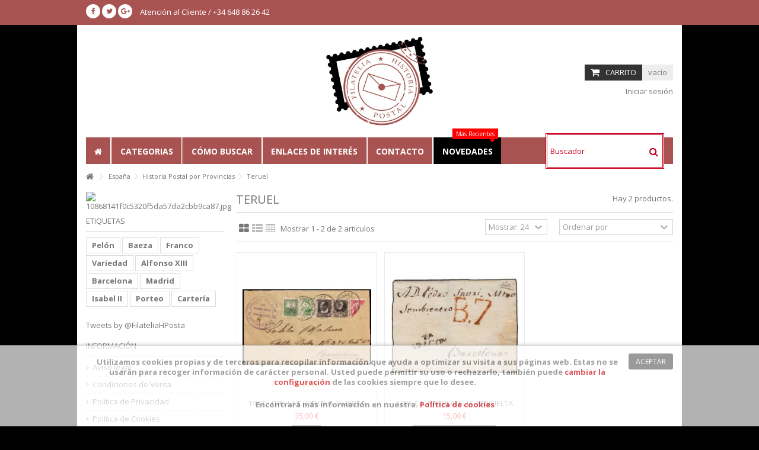

--- FILE ---
content_type: text/html; charset=utf-8
request_url: https://www.filateliahistoriapostal.com/99-teruel
body_size: 11788
content:
<!DOCTYPE HTML> <!--[if lt IE 7]><html class="no-js lt-ie9 lt-ie8 lt-ie7" lang="es-es"><![endif]--> <!--[if IE 7]><html class="no-js lt-ie9 lt-ie8 ie7" lang="es-es"><![endif]--> <!--[if IE 8]><html class="no-js lt-ie9 ie8" lang="es-es"><![endif]--> <!--[if gt IE 8]><html class="no-js ie9" lang="es-es"><![endif]--><html lang="es-es"><head><meta charset="utf-8" /><title>Teruel - Filateliahistoriapostal.com</title><meta name="description" content="Teruel" /><meta name="keywords" content="Teruel" /><meta name="generator" content="PrestaShop" /><meta name="robots" content="index,follow" /><meta name="viewport" content="initial-scale=1,user-scalable=no,maximum-scale=1,width=device-width"><meta name="apple-mobile-web-app-capable" content="yes" /><link rel="icon" type="image/vnd.microsoft.icon" href="/img/favicon.ico?1551612592" /><link rel="shortcut icon" type="image/x-icon" href="/img/favicon.ico?1551612592" /><link rel="stylesheet" href="https://www.filateliahistoriapostal.com/themes/warehouse/cache/v_325_e8bac2599943b22430a35c4d83dbbc8e_all.css" type="text/css" media="all" />  <link rel="stylesheet" href="https://fonts.googleapis.com/css?family=Open+Sans:400,700" type="text/css" media="all" /> <!--[if lt IE 9]> 
<script src="https://oss.maxcdn.com/libs/html5shiv/3.7.0/html5shiv.js"></script> 
<script src="https://oss.maxcdn.com/libs/respond.js/1.3.0/respond.min.js"></script> <![endif]--> <!--[if lte IE 9]> 
<script src="https://www.filateliahistoriapostal.com/themes/warehouse/js/flexibility.js"></script> <![endif]--><meta property="og:title" content="Teruel - Filateliahistoriapostal.com"/><meta property="og:url" content="http://www.filateliahistoriapostal.com/99-teruel"/><meta property="og:site_name" content="Filateliahistoriapostal.com"/><meta property="og:description" content="Teruel"><meta property="og:type" content="website"><meta property="og:image" content="https://www.filateliahistoriapostal.com/img/filateliahistoriapostalcom-logo-1505639831.jpg" /><Meta name = "theme-color" content = "#a3564c" /></head><body id="category" class="not-index category category-99 category-teruel hide-right-column show-left-column lang_es "><div id="page"><div class="header-container"> <header id="header"><div class="banner"><div class="container"><div class="row"></div></div></div><div class="nav"><div class="container"><div class="row"> <nav><div class="social_block_mod"><ul class=" clearfix"><li class="facebook"><a href="https://www.facebook.com/Filatelia-Historia-Postal-993448177460681" class="transition-300" target="_blank" title="Facebook"></a></li><li class="twitter"><a href="https://twitter.com/FilateliaHPosta" class="transition-300" target="_blank" title="Twitter"></a></li><li class="google"><a href="https://plus.google.com/u/0/b/114210623625707898103/114210623625707898103" class="transition-300" target="_blank" title="Google +"></a></li></ul></div><ul id="header_links" class="clearfix"><li><a href="https://www.filateliahistoriapostal.com/contactanos">Atención al Cliente / +34 648 86 26 42</a></li></ul> </nav></div></div></div><div><div class="container container-header"><div id="desktop-header" class="desktop-header"><div class="row"><div id="header_logo" class="col-xs-12 col-sm-4 col-sm-push-4 centered-logo "><a href="https://www.filateliahistoriapostal.com/" title="Filateliahistoriapostal.com"> <img class="logo img-responsive replace-2xlogo" src="https://www.filateliahistoriapostal.com/img/filateliahistoriapostalcom-logo-1505639831.jpg" width="300" height="251" alt="Filateliahistoriapostal.com" /> </a></div><div id="search_block_top_content" class="col-xs-12 col-sm-4 col-sm-pull-4 disable_center"><div class="iqitsearch-inner"></div></div><div id="shopping_cart_container" class="col-xs-12 col-sm-4 clearfix"><div class="shopping_cart"> <a href="https://www.filateliahistoriapostal.com/pedido-rapido" title="Ver mi carrito de compra" rel="nofollow"> <span class="cart_name">Carrito</span><div class="more_info"> <span class="ajax_cart_quantity unvisible">0</span> <span class="ajax_cart_product_txt unvisible">Producto:</span> <span class="ajax_cart_product_txt_s unvisible">Productos:</span> <span class="ajax_cart_total unvisible"> </span> <span class="ajax_cart_no_product">vacío</span></div> </a><div class="cart_block block exclusive"><div class="block_content"><div class="cart_block_list"><p class="cart_block_no_products"> Ningún producto</p><div class="cart-prices"><div class="cart-prices-line first-line"> <span class="price cart_block_shipping_cost ajax_cart_shipping_cost unvisible"> A determinar </span> <span class="unvisible"> Transporte </span></div><div class="cart-prices-line last-line"> <span class="price cart_block_total ajax_block_cart_total">0,00 €</span> <span>Total</span></div></div><p class="cart-buttons"> <a id="button_order_cart" class="btn btn-default button button-medium" href="https://www.filateliahistoriapostal.com/pedido-rapido" title="Confirmar" rel="nofollow"> <span> Confirmar<i class="icon-chevron-right right"></i> </span> </a></p></div></div></div></div></div><div id="layer_cart"><div class="layer_cart_title col-xs-12"><h5> <i class="icon-check"></i> Producto añadido correctamente a su carrito de compra</h5></div><div class="clearfix" ><div class="layer_cart_product col-xs-12 col-md-6"> <span class="cross" title="Cerrar Ventana"></span><div class="product-image-container layer_cart_img"></div><div class="layer_cart_product_info"> <span id="layer_cart_product_title" class="product-name"></span> <span id="layer_cart_product_attributes"></span><div> Cantidad <span id="layer_cart_product_quantity"></span></div><div> <strong>Total <span id="layer_cart_product_price"></span></strong></div></div></div><div class="layer_cart_cart col-xs-12 col-md-6"><h5 class="overall_cart_title"> <span class="ajax_cart_product_txt_s unvisible"> Hay <span class="ajax_cart_quantity">0</span> artículos en su carrito. </span> <span class="ajax_cart_product_txt "> Hay 1 artículo en su carrito. </span></h5><div class="layer_cart_row"> Total productos: <span class="ajax_block_products_total"> </span></div><div class="layer_cart_row ajax_shipping-container"> <strong class="dark unvisible"> Total envío:&nbsp; </strong> <span class="ajax_cart_shipping_cost unvisible"> A determinar </span></div><div class="layer_cart_row"> <strong> Total <span class="ajax_block_cart_total"> </span> </strong></div></div></div><div class="button-container clearfix"><div class="pull-right"> <span class="continue btn btn-default" title="Seguir comprando"> <span> <i class="icon-chevron-left left"></i> Seguir comprando </span> </span> <a class="btn btn-default button button-medium" href="https://www.filateliahistoriapostal.com/pedido-rapido" title="Ir a la caja" rel="nofollow"> <span> Ir a la caja <i class="icon-chevron-right right"></i> </span> </a></div></div><div class="crossseling"></div></div><div class="layer_cart_overlay"></div><div class="iqitfreedeliverycount iqitfreedeliverycount-detach hidden-detach clearfix hidden"><div clas="fd-table"><div class="ifdc-icon fd-table-cell"><i class="icon icon-truck"></i></div><div class="ifdc-remaining fd-table-cell">Necesita comprar <span class="ifdc-remaining-price">0,00 €</span> más y tendra envío gratuito!</div></div></div><div class="header_user_info col-xs-12 col-sm-4"> <a class="login" href="https://www.filateliahistoriapostal.com/mi-cuenta" rel="nofollow" title="Acceda a su cuenta de cliente"> <i class="icon-signin"></i> Iniciar sesión </a></div><div class="iqitmegamenu-wrapper col-xs-12 cbp-hor-width-1 clearfix"><div id="iqitmegamenu-horizontal" class="iqitmegamenu cbp-sticky-transparent" role="navigation"><div class="container"><div id="search_block_top_contentm" class="col-xs-12 iqit-search-ncm"><div id="search_block_top" class="search_block_top iqit-search"><form method="get" action="//www.filateliahistoriapostal.com/buscar" id="searchbox"><input type="hidden" name="controller" value="search" /> <input type="hidden" name="orderby" value="position" /> <input type="hidden" name="orderway" value="desc" /><div class="search_query_container "> <input type="hidden" name="search-cat-select" value="0" class="search-cat-select" /><input class="search_query form-control" type="text" id="search_query_top" name="search_query" placeholder="Buscador" value="" /></div> <button type="submit" name="submit_search" class="button-search"> <span>Buscador</span> </button></form></div></div> <nav id="cbp-hrmenu" class="cbp-hrmenu cbp-horizontal cbp-hrsub-narrow cbp-fade-slide-bottom cbp-arrowed "><ul><li class="cbp-hrmenu-tab cbp-hrmenu-tab-1 cbp-onlyicon"> <a href="https://www.filateliahistoriapostal.com/" ><span class="cbp-tab-title"> <i class="icon-home cbp-mainlink-icon"></i> </span> </a></li><li class="cbp-hrmenu-tab cbp-hrmenu-tab-5 "> <a href="http://www.filateliahistoriapostal.com/index.php?controller=sitemap" ><span class="cbp-tab-title"> Categorias</span> </a></li><li class="cbp-hrmenu-tab cbp-hrmenu-tab-8 "> <a href="https://www.filateliahistoriapostal.com/content/18-como-buscar" ><span class="cbp-tab-title"> Cómo Buscar</span> </a></li><li class="cbp-hrmenu-tab cbp-hrmenu-tab-4 "> <a href="https://www.filateliahistoriapostal.com/content/17-enlaces-de-interes" ><span class="cbp-tab-title"> Enlaces de Interés</span> </a></li><li class="cbp-hrmenu-tab cbp-hrmenu-tab-3 "> <a href="https://www.filateliahistoriapostal.com/contactanos" ><span class="cbp-tab-title"> Contacto</span> </a></li><li class="cbp-hrmenu-tab cbp-hrmenu-tab-2 "> <a href="https://www.filateliahistoriapostal.com/nuevos-productos" ><span class="cbp-tab-title"> Novedades</span> <span class="label cbp-legend cbp-legend-main"> Más Recientes <span class="cbp-legend-arrow"></span></span> </a></li></ul> </nav></div><div id="iqitmegamenu-mobile"><div id="iqitmegamenu-shower" class="clearfix"><div class="container"><div class="iqitmegamenu-icon"><i class="icon-reorder"></i></div> <span>Menu</span></div></div><div class="cbp-mobilesubmenu"><div class="container"><ul id="iqitmegamenu-accordion" class="cbp-spmenu cbp-spmenu-vertical cbp-spmenu-left"><li id="cbp-close-mobile"><i class="icon-chevron-left"></i> Ocultar</li><li><a href="https://www.filateliahistoriapostal.com/" title="Inicio">Inicio</a></li><li><a href="https://www.filateliahistoriapostal.com/content/18-como-buscar" title="Como Buscar">Como Buscar</a></li><li><a href="https://www.filateliahistoriapostal.com/nuevos-productos" title="Novedades">Novedades</a></li><li><a href="https://www.filateliahistoriapostal.com/mapa-web" title="Categor&iacute;as">Categor&iacute;as</a></li><li><a href="https://www.filateliahistoriapostal.com/52-periodo-historico-espana" title="Periodo Histórico España">Periodo Histórico España</a><ul><li><a href="https://www.filateliahistoriapostal.com/13--1717-prefilatelia" title="...-1717 Prefilatelia">...-1717 Prefilatelia</a></li><li><a href="https://www.filateliahistoriapostal.com/14-1717-1841-prefilatelia" title="1717-1841 Prefilatelia">1717-1841 Prefilatelia</a></li><li><a href="https://www.filateliahistoriapostal.com/15-1842-1856-prefilatelia" title="1842-1856 Prefilatelia">1842-1856 Prefilatelia</a></li><li><a href="https://www.filateliahistoriapostal.com/16-1850-1869-isabel-ii" title="1850-1869 Isabel II">1850-1869 Isabel II</a></li><li><a href="https://www.filateliahistoriapostal.com/17-1870-1872-gobierno-provisional" title="1870-1872 Gobierno Provisional">1870-1872 Gobierno Provisional</a></li><li><a href="https://www.filateliahistoriapostal.com/18-1872-1873-amadeo-i" title="1872-1873 Amadeo I">1872-1873 Amadeo I</a></li><li><a href="https://www.filateliahistoriapostal.com/19-1873-1875-primera-republica" title="1873-1875 Primera República">1873-1875 Primera República</a></li><li><a href="https://www.filateliahistoriapostal.com/20-1873-1875-tercera-guerra-carlista" title="1873-1875 Tercera Guerra Carlista">1873-1875 Tercera Guerra Carlista</a></li><li><a href="https://www.filateliahistoriapostal.com/21-1875-1889-alfonso-xii" title="1875-1889 Alfonso XII">1875-1889 Alfonso XII</a></li><li><a href="https://www.filateliahistoriapostal.com/22-1889-1931-alfonso-xiii" title="1889-1931 Alfonso XIII">1889-1931 Alfonso XIII</a></li><li><a href="https://www.filateliahistoriapostal.com/23-1931-1939-segunda-republica" title="1931-1939 Segunda República">1931-1939 Segunda República</a></li><li><a href="https://www.filateliahistoriapostal.com/24-1939-1975-estado-espanol-franco" title="1939-1975 Estado Español: Franco">1939-1975 Estado Español: Franco</a></li><li><a href="https://www.filateliahistoriapostal.com/25-1975-2014-juan-carlos-i" title="1975-2014 Juan Carlos I">1975-2014 Juan Carlos I</a></li><li><a href="https://www.filateliahistoriapostal.com/26-2014-actualidad-felipe-vi" title="2014-...Actualidad Felipe VI">2014-...Actualidad Felipe VI</a></li></ul></li><li><a href="https://www.filateliahistoriapostal.com/53-historia-postal-por-provincias" title="Historia Postal por Provincias">Historia Postal por Provincias</a><ul><li><a href="https://www.filateliahistoriapostal.com/54-alava" title="Álava">Álava</a></li><li><a href="https://www.filateliahistoriapostal.com/55-albacete" title="Albacete">Albacete</a></li><li><a href="https://www.filateliahistoriapostal.com/56-alicante" title="Alicante">Alicante</a></li><li><a href="https://www.filateliahistoriapostal.com/57-almeria" title="Almería">Almería</a></li><li><a href="https://www.filateliahistoriapostal.com/58-asturias" title="Asturias">Asturias</a></li><li><a href="https://www.filateliahistoriapostal.com/59-avila" title="Ávila">Ávila</a></li><li><a href="https://www.filateliahistoriapostal.com/60-badajoz" title="Badajoz">Badajoz</a></li><li><a href="https://www.filateliahistoriapostal.com/61-baleares" title="Baleares">Baleares</a></li><li><a href="https://www.filateliahistoriapostal.com/62-barcelona" title="Barcelona">Barcelona</a></li><li><a href="https://www.filateliahistoriapostal.com/63-burgos" title="Burgos">Burgos</a></li><li><a href="https://www.filateliahistoriapostal.com/64-caceres" title="Cáceres">Cáceres</a></li><li><a href="https://www.filateliahistoriapostal.com/65-cadiz" title="Cádiz">Cádiz</a></li><li><a href="https://www.filateliahistoriapostal.com/66-canarias" title="Canarias">Canarias</a></li><li><a href="https://www.filateliahistoriapostal.com/94-cantabria" title="Cantabria">Cantabria</a></li><li><a href="https://www.filateliahistoriapostal.com/67-castellon" title="Castellón">Castellón</a></li><li><a href="https://www.filateliahistoriapostal.com/68-ceuta" title="Ceuta">Ceuta</a></li><li><a href="https://www.filateliahistoriapostal.com/69-ciudad-real" title="Ciudad Real">Ciudad Real</a></li><li><a href="https://www.filateliahistoriapostal.com/70-cordoba" title="Córdoba">Córdoba</a></li><li><a href="https://www.filateliahistoriapostal.com/71-coruna" title="Coruña">Coruña</a></li><li><a href="https://www.filateliahistoriapostal.com/72-cuenca" title="Cuenca">Cuenca</a></li><li><a href="https://www.filateliahistoriapostal.com/73-gerona" title="Gerona">Gerona</a></li><li><a href="https://www.filateliahistoriapostal.com/74-gibraltar" title="Gibraltar">Gibraltar</a></li><li><a href="https://www.filateliahistoriapostal.com/75-granada" title="Granada">Granada</a></li><li><a href="https://www.filateliahistoriapostal.com/76-guadalajara" title="Guadalajara">Guadalajara</a></li><li><a href="https://www.filateliahistoriapostal.com/77-guipuzcoa" title="Guipúzcoa">Guipúzcoa</a></li><li><a href="https://www.filateliahistoriapostal.com/78-huelva" title="Huelva">Huelva</a></li><li><a href="https://www.filateliahistoriapostal.com/79-huesca" title="Huesca">Huesca</a></li><li><a href="https://www.filateliahistoriapostal.com/80-jaen" title="Jaén">Jaén</a></li><li><a href="https://www.filateliahistoriapostal.com/81-leon" title="León">León</a></li><li><a href="https://www.filateliahistoriapostal.com/82-lerida" title="Lérida">Lérida</a></li><li><a href="https://www.filateliahistoriapostal.com/83-logrono" title="Logroño">Logroño</a></li><li><a href="https://www.filateliahistoriapostal.com/84-lugo" title="Lugo">Lugo</a></li><li><a href="https://www.filateliahistoriapostal.com/85-madrid" title="Madrid">Madrid</a></li><li><a href="https://www.filateliahistoriapostal.com/86-malaga" title="Málaga">Málaga</a></li><li><a href="https://www.filateliahistoriapostal.com/87-melilla" title="Melilla">Melilla</a></li><li><a href="https://www.filateliahistoriapostal.com/88-murcia" title="Murcia">Murcia</a></li><li><a href="https://www.filateliahistoriapostal.com/89-navarra" title="Navarra">Navarra</a></li><li><a href="https://www.filateliahistoriapostal.com/90-orense" title="Orense">Orense</a></li><li><a href="https://www.filateliahistoriapostal.com/91-palencia" title="Palencia">Palencia</a></li><li><a href="https://www.filateliahistoriapostal.com/92-pontevedra" title="Pontevedra">Pontevedra</a></li><li><a href="https://www.filateliahistoriapostal.com/93-salamanca" title="Salamanca">Salamanca</a></li><li><a href="https://www.filateliahistoriapostal.com/95-segovia" title="Segovia">Segovia</a></li><li><a href="https://www.filateliahistoriapostal.com/96-sevilla" title="Sevilla">Sevilla</a></li><li><a href="https://www.filateliahistoriapostal.com/97-soria" title="Soria">Soria</a></li><li><a href="https://www.filateliahistoriapostal.com/98-tarragona" title="Tarragona">Tarragona</a></li><li><a href="https://www.filateliahistoriapostal.com/99-teruel" title="Teruel">Teruel</a></li><li><a href="https://www.filateliahistoriapostal.com/100-toledo" title="Toledo">Toledo</a></li><li><a href="https://www.filateliahistoriapostal.com/101-valencia" title="Valencia">Valencia</a></li><li><a href="https://www.filateliahistoriapostal.com/102-valladolid" title="Valladolid">Valladolid</a></li><li><a href="https://www.filateliahistoriapostal.com/103-vizcaya" title="Vizcaya">Vizcaya</a></li><li><a href="https://www.filateliahistoriapostal.com/104-zamora" title="Zamora">Zamora</a></li><li><a href="https://www.filateliahistoriapostal.com/105-zaragoza" title="Zaragoza">Zaragoza</a></li></ul></li><li><a href="https://www.filateliahistoriapostal.com/106-guerra-civil-espana" title="Guerra Civil España">Guerra Civil España</a><ul><li><a href="https://www.filateliahistoriapostal.com/107-asturias-y-leon" title="Asturias y León ">Asturias y León </a></li><li><a href="https://www.filateliahistoriapostal.com/108-canarias" title="Canarias">Canarias</a></li><li><a href="https://www.filateliahistoriapostal.com/112-emisiones-locales-patrioticas" title="Emisiones Locales Patrióticas">Emisiones Locales Patrióticas</a></li><li><a href="https://www.filateliahistoriapostal.com/109-menorca" title="Menorca">Menorca</a></li><li><a href="https://www.filateliahistoriapostal.com/110-vineta-guerra-civil-nacional" title="Viñeta Guerra Civil: Nacional">Viñeta Guerra Civil: Nacional</a></li><li><a href="https://www.filateliahistoriapostal.com/111-vineta-guerra-civil-republicana" title="Viñeta Guerra Civil: Republicana">Viñeta Guerra Civil: Republicana</a></li></ul></li><li><a href="https://www.filateliahistoriapostal.com/113-otras-tematicas-espanolas" title="Otras Temáticas Españolas">Otras Temáticas Españolas</a><ul><li><a href="https://www.filateliahistoriapostal.com/37-aerograma" title="Aerograma">Aerograma</a></li><li><a href="https://www.filateliahistoriapostal.com/151-ambulante" title="Ambulante">Ambulante</a></li><li><a href="https://www.filateliahistoriapostal.com/27-ayuntamiento-de-barcelona" title="Ayuntamiento de Barcelona">Ayuntamiento de Barcelona</a></li><li><a href="https://www.filateliahistoriapostal.com/33-beneficencia" title="Beneficencia">Beneficencia</a></li><li><a href="https://www.filateliahistoriapostal.com/121-carterias" title="Carterías">Carterías</a></li><li><a href="https://www.filateliahistoriapostal.com/122-censura-militar" title="Censura Militar">Censura Militar</a></li><li><a href="https://www.filateliahistoriapostal.com/43-correo-aereo" title="Correo Aéreo">Correo Aéreo</a></li><li><a href="https://www.filateliahistoriapostal.com/127-correo-urgente" title="Correo Urgente">Correo Urgente</a></li><li><a href="https://www.filateliahistoriapostal.com/126-emision-local-patriotica" title="Emisión Local Patriótica">Emisión Local Patriótica</a></li><li><a href="https://www.filateliahistoriapostal.com/114-emisiones-locales-republicanas" title="Emisiones Locales Republicanas">Emisiones Locales Republicanas</a></li><li><a href="https://www.filateliahistoriapostal.com/135-franqueo-mecanico" title="Franqueo mecánico">Franqueo mecánico</a></li><li><a href="https://www.filateliahistoriapostal.com/34-franquicia" title="Franquicia">Franquicia</a></li><li><a href="https://www.filateliahistoriapostal.com/156-hoja-documento-de-recuerdo-filatelico" title="Hoja Documento de Recuerdo Filatélico">Hoja Documento de Recuerdo Filatélico</a></li><li><a href="https://www.filateliahistoriapostal.com/119-matasellos-conmemorativos" title="Matasellos Conmemorativos">Matasellos Conmemorativos</a></li><li><a href="https://www.filateliahistoriapostal.com/28-plan-sur-de-valencia" title="Plan Sur de Valencia">Plan Sur de Valencia</a></li><li><a href="https://www.filateliahistoriapostal.com/125-prueba-oficial" title="Prueba oficial">Prueba oficial</a></li><li><a href="https://www.filateliahistoriapostal.com/36-sobre-entero-postal" title="Sobre Entero Postal">Sobre Entero Postal</a></li><li><a href="https://www.filateliahistoriapostal.com/120-sobre-de-primer-dia" title="Sobre de Primer Día">Sobre de Primer Día</a></li><li><a href="https://www.filateliahistoriapostal.com/35-tarjeta-entero-postal" title="Tarjeta Entero Postal ">Tarjeta Entero Postal </a></li><li><a href="https://www.filateliahistoriapostal.com/152-tarjeta-maxima" title="Tarjeta Máxima">Tarjeta Máxima</a></li><li><a href="https://www.filateliahistoriapostal.com/31-telegrafos" title="Telégrafos">Telégrafos</a></li><li><a href="https://www.filateliahistoriapostal.com/150-tu-sello" title="Tu sello">Tu sello</a></li><li><a href="https://www.filateliahistoriapostal.com/38-vineta-pre-guerra-civil" title="Viñeta pre-Guerra Civil">Viñeta pre-Guerra Civil</a></li><li><a href="https://www.filateliahistoriapostal.com/41-vineta-post-guerra-civil" title="Viñeta post-Guerra Civil">Viñeta post-Guerra Civil</a></li></ul></li><li><a href="https://www.filateliahistoriapostal.com/44-fiscales-y-parafiscales" title="Fiscales y Parafiscales">Fiscales y Parafiscales</a><ul><li><a href="https://www.filateliahistoriapostal.com/140-auxilio-social" title="Auxilio Social">Auxilio Social</a></li><li><a href="https://www.filateliahistoriapostal.com/146-cedula-personal" title="Cédula Personal ">Cédula Personal </a></li><li><a href="https://www.filateliahistoriapostal.com/139-derechos-consulares" title="Derechos Consulares">Derechos Consulares</a></li><li><a href="https://www.filateliahistoriapostal.com/144-especial-movil" title="Especial Móvil">Especial Móvil</a></li><li><a href="https://www.filateliahistoriapostal.com/143-facturas-y-recibos" title="Facturas y Recibos">Facturas y Recibos</a></li><li><a href="https://www.filateliahistoriapostal.com/154-giro" title="Giro">Giro</a></li><li><a href="https://www.filateliahistoriapostal.com/145-impuesto-de-guerra" title="Impuesto de Guerra">Impuesto de Guerra</a></li><li><a href="https://www.filateliahistoriapostal.com/136-impuesto-de-ventas" title="Impuesto de Ventas">Impuesto de Ventas</a></li><li><a href="https://www.filateliahistoriapostal.com/147-loteria" title="Lotería">Lotería</a></li><li><a href="https://www.filateliahistoriapostal.com/148-mutualidad-accidentes-del-mar-y-del-trabajo" title="Mutualidad Accidentes del Mar y del Trabajo">Mutualidad Accidentes del Mar y del Trabajo</a></li><li><a href="https://www.filateliahistoriapostal.com/142-mutualidad-nacional-ensenanza-primaria" title="Mutualidad Nacional Enseñanza Primaria">Mutualidad Nacional Enseñanza Primaria</a></li><li><a href="https://www.filateliahistoriapostal.com/141-timbre-movil" title="Timbre Móvil">Timbre Móvil</a></li></ul></li><li><a href="https://www.filateliahistoriapostal.com/115-tipologia-estado-y-soporte" title="Tipología, estado y soporte">Tipología, estado y soporte</a><ul><li><a href="https://www.filateliahistoriapostal.com/45-nuevo" title="Nuevo">Nuevo</a></li><li><a href="https://www.filateliahistoriapostal.com/46-usado" title="Usado">Usado</a></li><li><a href="https://www.filateliahistoriapostal.com/47-documento-postal-tarjeta-carta-sobre-envuelta-etc" title="Documento postal (tarjeta, carta, sobre, envuelta, etc.)">Documento postal (tarjeta, carta, sobre, envuelta, etc.)</a></li><li><a href="https://www.filateliahistoriapostal.com/116-documento-telegrafico" title="Documento telegráfico">Documento telegráfico</a></li><li><a href="https://www.filateliahistoriapostal.com/117-documento-fiscal" title="Documento Fiscal">Documento Fiscal</a></li><li><a href="https://www.filateliahistoriapostal.com/48-pruebas-y-ensayos" title="Pruebas y Ensayos">Pruebas y Ensayos</a></li><li><a href="https://www.filateliahistoriapostal.com/49-variedades" title="Variedades">Variedades</a></li><li><a href="https://www.filateliahistoriapostal.com/50-documento-filatelico-hojas-recuerdo-etc" title="Documento filatélico (hojas recuerdo, etc.)">Documento filatélico (hojas recuerdo, etc.)</a></li><li><a href="https://www.filateliahistoriapostal.com/118-falso-postal" title="Falso Postal">Falso Postal</a></li><li><a href="https://www.filateliahistoriapostal.com/51-falso-filatelico" title="Falso Filatélico">Falso Filatélico</a></li></ul></li><li><a href="https://www.filateliahistoriapostal.com/contactanos" title="Contacto">Contacto</a></li></ul></div></div><div id="cbp-spmenu-overlay" class="cbp-spmenu-overlay"></div></div></div></div></div></div><div class="mobile-condensed-header mobile-style mobile-style1 "><div id="mh-sticky" class="not-sticked"><div class="mobile-main-wrapper"><div class="mobile-main-bar"><div class="mh-button mh-menu"> <span id="mh-menu"><i class="icon-reorder mh-icon"></i></span></div><div class="mh-button mh-search"> <span id="mh-search" data-mh-search="1"><i class="icon-search mh-icon"></i></span></div><div class="mobile-h-logo"> <a href="https://www.filateliahistoriapostal.com/" title="Filateliahistoriapostal.com"> <img class="logo img-responsive replace-2xlogo" src="https://www.filateliahistoriapostal.com/img/filateliahistoriapostalcom-logo-1505639831.jpg" width="300" height="251" alt="Filateliahistoriapostal.com" /> </a></div><div class="mh-button mh-user"> <span id="mh-user"><i class="icon-user mh-icon "></i></span><div class="mh-drop"><p>Inicie sesi&oacute;n o cree una cuenta</p><ul><li><a href="https://www.filateliahistoriapostal.com/mi-cuenta" title="Iniciar Sesi&oacute;n" rel="nofollow">Iniciar sesi&oacute;n/Crear Cuenta</a></li></ul></div></div><div id="mh-cart-wrapper" class="mh-button mh-cart"> <span id="mh-cart"> <i class="icon-shopping-cart mh-icon "></i> </span></div></div></div><div class="mh-dropdowns"><div class="mh-drop mh-search-drop"><div class="search_block_top mh-search-module"><form method="get" action="//www.filateliahistoriapostal.com/buscar"> <input type="hidden" name="controller" value="search" /> <input type="hidden" name="orderby" value="position" /> <input type="hidden" name="orderway" value="desc" /><div class="search_query_container "> <input type="hidden" name="search-cat-select" value="0" class="search-cat-select" /><input class="search_query form-control" type="text" name="search_query" placeholder="Buscador" value="" /></div> <button type="submit" name="submit_search" class="button-search"> <span>Buscador</span> </button></form></div></div></div></div></div></div></div><div class="fw-pseudo-wrapper"><div class="desktop-header"></div></div> </header></div><div class="columns-container"><div id="columns" class="container"><div class="breadcrumb clearfix "> <a class="home" href="https://www.filateliahistoriapostal.com/" title="Volver a Inicio"><i class="icon-home"></i></a> <span class="navigation-pipe">&gt;</span> <span class="navigation_page"><span itemscope itemtype="http://data-vocabulary.org/Breadcrumb"><a itemprop="url" href="https://www.filateliahistoriapostal.com/12-espana" title="Espa&ntilde;a" ><span itemprop="title">Espa&ntilde;a</span></a></span><span class="navigation-pipe">></span><span itemscope itemtype="http://data-vocabulary.org/Breadcrumb"><a itemprop="url" href="https://www.filateliahistoriapostal.com/53-historia-postal-por-provincias" title="Historia Postal por Provincias" ><span itemprop="title">Historia Postal por Provincias</span></a></span><span class="navigation-pipe">></span>Teruel</span></div><div class="fw-pseudo-wrapper"></div><div class="row content-inner"><div id="center_column" class="center_column col-xs-12 col-sm-9 col-sm-push-3"><div class="page-heading product-listing clearfix"><h1 class="page-heading product-listing"><span class="cat-name">Teruel </span></h1><span class="heading-counter">Hay 2 productos.</span></div><div class="content_sortPagiBar clearfix"><div class="sortPagiBar clearfix"><div class="view-and-count"><ul class="display"><li id="grid"><a rel="nofollow" href="#" title="Cuadr&iacute;cula"><i class="icon-th-large"></i></a></li><li id="list" class="visible-md visible-lg"><a rel="nofollow" href="#" title="Lista"><i class="icon-th-list"></i></a></li><li id="tableview" class="visible-md visible-lg"><a rel="nofollow" href="#" title="Tabla"><i class="icon-table"></i></a></li></ul><div class="product-count"> Mostrar 1 - 2 de 2 articulos</div></div><form id="productsSortForm" action="https://www.filateliahistoriapostal.com/99-teruel" class="productsSortForm"> <select id="selectProductSort" class="selectProductSort form-control"><option value="position:asc" selected="selected">Ordenar por</option><option value="price:asc">Precio: m&aacute;s baratos primero</option><option value="price:desc">Precio: m&aacute;s caros primero</option><option value="name:asc">Nombre: de A a Z</option><option value="name:desc">Nombre: de Z a A</option><option value="quantity:desc">En inventario primero</option><option value="reference:asc">Referencia: m&aacute;s bajo primero</option><option value="reference:desc">Referencia: m&aacute;s alto primero</option> </select></form><form action="https://www.filateliahistoriapostal.com/99-teruel" method="get" class="nbrItemPage"><div class="clearfix"> <input type="hidden" name="id_category" value="99" /> <select name="n" id="nb_page_items" class="form-control"><option value="24" selected="selected">Mostrar: 24</option> </select></div></form><button id="search_filter_toggler" class="btn btn-default button button-small "><span><i class="icon icon-filter" aria-hidden="true"></i>Filter</span></button><div id="layered-mobile-wrapper" style="display: none;"></div><div class="top-pagination-content clearfix"><div id="pagination" class="pagination clearfix"></div></div></div></div><ul class="product_list grid row"><li class="ajax_block_product col-xs-12 col-ms-6 col-sm-4 col-md-4 col-lg-3 first-in-line last-line first-item-of-tablet-line first-item-of-mobile-line last-mobile-line"><div class="product-container"><div class="left-block"><div class="product-image-container"> <a class="product_img_link" href="https://www.filateliahistoriapostal.com/guerra-civil-espana/253-1937-utrillas-teruel-guerra-civil-ejercito-este-brigada-mixta-transmisiones-bisectado-edfifil-663-664-682-686.html" title="1937. Utrillas (Teruel). Guerra Civil. Ejército Este Brigada Mixta Transmisiones. Bisectado. Edfifil 663, 664, 682, 686" ><img class="replace-2x img-responsive lazy img_0 img_1e" data-original="https://www.filateliahistoriapostal.com/528-home_default/1937-utrillas-teruel-guerra-civil-ejercito-este-brigada-mixta-transmisiones-bisectado-edfifil-663-664-682-686.jpg" src="https://www.filateliahistoriapostal.com/themes/warehouse/img/blank.gif" alt="1937. Utrillas (Teruel). Guerra Civil. Ejército Este Brigada Mixta Transmisiones. Bisectado. Edfifil 663, 664, 682, 686"width="232" height="248" /> </a><div class="product-flags"></div><div class="functional-buttons functional-buttons-grid clearfix"><div class="quickview col-xs-6"> <a class="quick-view" href="https://www.filateliahistoriapostal.com/guerra-civil-espana/253-1937-utrillas-teruel-guerra-civil-ejercito-este-brigada-mixta-transmisiones-bisectado-edfifil-663-664-682-686.html" rel="https://www.filateliahistoriapostal.com/guerra-civil-espana/253-1937-utrillas-teruel-guerra-civil-ejercito-este-brigada-mixta-transmisiones-bisectado-edfifil-663-664-682-686.html" title="Vista r&aacute;pida"> Vista r&aacute;pida </a></div></div> <span class="availability availability-slidein "> <span class="out-of-stock">Agotado</span> </span><div class="color-list-container"></div></div></div><div class="right-block"><h5 class="product-name-container"> <a class="product-name" href="https://www.filateliahistoriapostal.com/guerra-civil-espana/253-1937-utrillas-teruel-guerra-civil-ejercito-este-brigada-mixta-transmisiones-bisectado-edfifil-663-664-682-686.html" title="1937. Utrillas (Teruel). Guerra Civil. Ejército Este Brigada Mixta Transmisiones. Bisectado. Edfifil 663, 664, 682, 686" > 1937. Utrillas (Teruel). Guerra Civil. Ejército Este... </a></h5> <span class="product-reference">FHP_239</span><p class="product-desc" > Carta&nbsp;Trillas (Teruel) a Barcelona del 25 de noviembre de 1937. Ejército del Este. 132 Brigada Mixta de Transmisiones. División 30. Franqueo correspondiente a 0,45 cts (un porte) realizado con un sello de 0,30 cts bisectado.</p><div itemscope class="content_price"> <span class="price product-price"> 35,00 € </span></div><div class="button-container"> <a class="button lnk_view btn" href="https://www.filateliahistoriapostal.com/guerra-civil-espana/253-1937-utrillas-teruel-guerra-civil-ejercito-este-brigada-mixta-transmisiones-bisectado-edfifil-663-664-682-686.html" title="Ver"> <span>M&aacute;s</span> </a></div></div></div></li><li class="ajax_block_product col-xs-12 col-ms-6 col-sm-4 col-md-4 col-lg-3 last-line last-mobile-line"><div class="product-container"><div class="left-block"><div class="product-image-container"> <a class="product_img_link" href="https://www.filateliahistoriapostal.com/teruel/960-1835-ca-prefilatelia-envuelta-teruel-aragon-porteo-7-de-barcelona.html" title="1835 ca. Prefilatelia. Envuelta Teruel (Aragón). Porteo 7 de Barcelona" ><img class="replace-2x img-responsive lazy img_0 img_1e" data-original="https://www.filateliahistoriapostal.com/2081-home_default/1835-ca-prefilatelia-envuelta-teruel-aragon-porteo-7-de-barcelona.jpg" src="https://www.filateliahistoriapostal.com/themes/warehouse/img/blank.gif" alt="1835 ca. Prefilatelia. Envuelta Teruel (Aragón). Porteo 7 de Barcelona"width="232" height="248" /> </a><div class="product-flags"></div><div class="functional-buttons functional-buttons-grid clearfix"><div class="quickview col-xs-6"> <a class="quick-view" href="https://www.filateliahistoriapostal.com/teruel/960-1835-ca-prefilatelia-envuelta-teruel-aragon-porteo-7-de-barcelona.html" rel="https://www.filateliahistoriapostal.com/teruel/960-1835-ca-prefilatelia-envuelta-teruel-aragon-porteo-7-de-barcelona.html" title="Vista r&aacute;pida"> Vista r&aacute;pida </a></div></div> <span class="availability availability-slidein available-diff "> <span class="availabile_product">Disponible</span> </span><div class="color-list-container"></div></div></div><div class="right-block"><h5 class="product-name-container"> <a class="product-name" href="https://www.filateliahistoriapostal.com/teruel/960-1835-ca-prefilatelia-envuelta-teruel-aragon-porteo-7-de-barcelona.html" title="1835 ca. Prefilatelia. Envuelta Teruel (Aragón). Porteo 7 de Barcelona" > 1835 ca. Prefilatelia. Envuelta Teruel (Aragón). Porteo 7... </a></h5> <span class="product-reference">FHP_788</span><p class="product-desc" > Envuelta de&nbsp;Teruel (Aragón) a Barcelona. Porteo 7 rojo de Barcelona.</p><div itemscope class="content_price"> <span class="price product-price"> 15,00 € </span></div><div class="button-container"><div class="pl-quantity-input-wrapper"> <input type="text" name="qty" class="form-control qtyfield quantity_to_cart_960" value="1"/><div class="quantity-input-b-wrapper"> <a href="#" data-field-qty="quantity_to_cart_960" class="transition-300 pl_product_quantity_down"> <span><i class="icon-caret-down"></i></span> </a> <a href="#" data-field-qty="quantity_to_cart_960" class="transition-300 pl_product_quantity_up "> <span><i class="icon-caret-up"></i></span> </a></div></div> <a class="button ajax_add_to_cart_button btn btn-default" href="https://www.filateliahistoriapostal.com/carrito?add=1&amp;id_product=960&amp;token=a8b8a460d997c69678a1b22fc33ed678" rel="nofollow" title="A&ntilde;adir al carrito" data-id-product-attribute="0" data-id-product="960" data-minimal_quantity="1"> <span>A&ntilde;adir al carrito</span> </a></div></div></div></li></ul><div class="content_sortPagiBar"><div class="bottom-pagination-content clearfix"><div id="pagination_bottom" class="pagination clearfix"></div></div></div></div><div id="left_column" class="column col-xs-12 col-sm-3 col-sm-pull-9"><section id="columnadverts" class="flexslider loading_mainslider"><ul id="columnadverts_list" ><li> <a href="https://www.filateliahistoriapostal.com/content/15-nuestros-servicios"> <img src="https://www.filateliahistoriapostal.com/modules/columnadverts/slides/10868141f0c5320f5da57da2cbb9ca87.jpg" alt="10868141f0c5320f5da57da2cbb9ca87.jpg" class="img-responsive" ></a></li></ul> </section><div id="tags_block_left" class="block tags_block"><p class="title_block"> Etiquetas</p><div class="block_content"> <a class="tag_level2 first_item" href="https://www.filateliahistoriapostal.com/buscar?tag=Pel%C3%B3n" title="Más sobre Pelón" > Pelón </a> <a class="tag_level1 item" href="https://www.filateliahistoriapostal.com/buscar?tag=Baeza" title="Más sobre Baeza" > Baeza </a> <a class="tag_level1 item" href="https://www.filateliahistoriapostal.com/buscar?tag=Franco" title="Más sobre Franco" > Franco </a> <a class="tag_level1 item" href="https://www.filateliahistoriapostal.com/buscar?tag=Variedad" title="Más sobre Variedad" > Variedad </a> <a class="tag_level3 item" href="https://www.filateliahistoriapostal.com/buscar?tag=Alfonso+XIII" title="Más sobre Alfonso XIII" > Alfonso XIII </a> <a class="tag_level1 item" href="https://www.filateliahistoriapostal.com/buscar?tag=Barcelona" title="Más sobre Barcelona" > Barcelona </a> <a class="tag_level1 item" href="https://www.filateliahistoriapostal.com/buscar?tag=Madrid" title="Más sobre Madrid" > Madrid </a> <a class="tag_level2 item" href="https://www.filateliahistoriapostal.com/buscar?tag=Isabel+II" title="Más sobre Isabel II" > Isabel II </a> <a class="tag_level1 item" href="https://www.filateliahistoriapostal.com/buscar?tag=Porteo" title="Más sobre Porteo" > Porteo </a> <a class="tag_level1 last_item" href="https://www.filateliahistoriapostal.com/buscar?tag=Carter%C3%ADa" title="Más sobre Cartería" > Cartería </a></div></div><section id="standardtweets_module" class="block clearfix"> <a class="twitter-timeline" href="https://twitter.com/FilateliaHPosta" data-widget-id="908776650023858181">Tweets by @FilateliaHPosta</a>  </section><section id="informations_block_left_1" class="block informations_block_left"><p class="title_block"> <a href="https://www.filateliahistoriapostal.com/content/category/1-inicio"> Información </a></p><div class="block_content list-block"><ul><li> <a href="https://www.filateliahistoriapostal.com/content/2-aviso-legal" title="Aviso legal"> Aviso legal </a></li><li> <a href="https://www.filateliahistoriapostal.com/content/3-condiciones-de-uso" title="Condiciones de Venta"> Condiciones de Venta </a></li><li> <a href="https://www.filateliahistoriapostal.com/content/6-politica-de-privacidad" title="Política de Privacidad"> Política de Privacidad </a></li><li> <a href="https://www.filateliahistoriapostal.com/content/4-politica-de-cookies" title="Política de Cookies"> Política de Cookies </a></li></ul></div> </section></div></div></div></div><div class="footer-container "><div class="footer-container-inner1"> <footer id="footer1" class="container"><div class="row"></div> </footer></div><div class="footer-container-inner"> <footer id="footer" class="container"><div class="row"><section class="footer-block col-xs-12 col-sm-3" id="block_various_links_footer"><h4>Información</h4><ul class="toggle-footer bullet"><li class="item"> <a href="https://www.filateliahistoriapostal.com/content/2-aviso-legal" title="Aviso legal"> Aviso legal </a></li><li class="item"> <a href="https://www.filateliahistoriapostal.com/content/3-condiciones-de-uso" title="Condiciones de Venta"> Condiciones de Venta </a></li><li class="item"> <a href="https://www.filateliahistoriapostal.com/content/6-politica-de-privacidad" title="Política de Privacidad"> Política de Privacidad </a></li><li class="item"> <a href="https://www.filateliahistoriapostal.com/content/4-politica-de-cookies" title="Política de Cookies"> Política de Cookies </a></li><li> <a href="https://www.filateliahistoriapostal.com/mapa-web" title="Mapa del sitio"> Mapa del sitio </a></li></ul> </section><section class="footer-block col-xs-12 col-sm-3"><h4><a href="https://www.filateliahistoriapostal.com/mi-cuenta" title="Administrar mi cuenta de cliente" rel="nofollow">Mi cuenta</a></h4><div class="block_content toggle-footer"><ul class="bullet"><li><a href="https://www.filateliahistoriapostal.com/historial-compra" title="Mis pedidos" rel="nofollow">Mis pedidos</a></li><li><a href="https://www.filateliahistoriapostal.com/seguimiento-pedido" title="Mis retornos de mercancia" rel="nofollow">Mis retornos de mercancia</a></li><li><a href="https://www.filateliahistoriapostal.com/albaran" title="Mis notas de credito" rel="nofollow">Mis notas de credito</a></li><li><a href="https://www.filateliahistoriapostal.com/direcciones" title="Mis direcciones" rel="nofollow">Mis direcciones</a></li><li><a href="https://www.filateliahistoriapostal.com/datos-personales" title="Administrar mi información personal" rel="nofollow">Mis datos personales</a></li><li><a href="https://www.filateliahistoriapostal.com/descuento" title="Mis vales de descuento" rel="nofollow">Mis vales de descuento</a></li></ul></div> </section>  <section id="block_contact_infos" class="footer-block col-xs-12 col-sm-3"><div><h4>Información sobre la tienda</h4><ul class="toggle-footer"><li> Filatelia Historia Postal</li><li> <i class="icon-map-marker"></i>Burgos - (España)</li><li> <i class="icon-phone"></i>Llámenos : <span>+34 648 86 26 42</span></li><li> <i class="icon-envelope-alt"></i>Email: <span><a href="&#109;&#97;&#105;&#108;&#116;&#111;&#58;%69%6e%66%6f@%66%69%6c%61%74%65%6c%69%61%68%69%73%74%6f%72%69%61%70%6f%73%74%61%6c.%63%6f%6d" >&#x69;&#x6e;&#x66;&#x6f;&#x40;&#x66;&#x69;&#x6c;&#x61;&#x74;&#x65;&#x6c;&#x69;&#x61;&#x68;&#x69;&#x73;&#x74;&#x6f;&#x72;&#x69;&#x61;&#x70;&#x6f;&#x73;&#x74;&#x61;&#x6c;&#x2e;&#x63;&#x6f;&#x6d;</a></span></li></ul></div> </section><section id="social_block_mod" class="social_block_mod footer-block col-xs-12 col-sm-3"><div><h4>Síguenos en</h4><ul class="toggle-footer clearfix"><li class="facebook"><a href="https://www.facebook.com/Filatelia-Historia-Postal-993448177460681" class="transition-300" target="_blank" title="Facebook"></a></li><li class="twitter"><a href="https://twitter.com/FilateliaHPosta" class="transition-300" target="_blank" title="Twitter"></a></li><li class="google"><a href="https://plus.google.com/u/0/b/114210623625707898103/114210623625707898103" class="transition-300" target="_blank" title="Google +"></a></li></ul></div> </section><section id="newsletter_block_left" class="footer-block col-xs-12 col-sm-3"><div><h4>Boletín</h4><ul class="toggle-footer clearfix"><li><form action="//www.filateliahistoriapostal.com/" method="post"><div class="form-group" > <input class="inputNew form-control grey newsletter-input" id="newsletter-input" type="text" name="email" size="18" value="Introduzca su dirección de correo electrónico" /> <button type="submit" name="submitNewsletter" class="btn btn-default button button-small"> <span>OK</span> </button> <input type="hidden" name="action" value="0" /></div></form> <span class="promo-text">Suscribase para recibir las últimas noticias en su correo</span></li></ul></div> </section></div> </footer></div><div class="footer_copyrights"> <footer class="container clearfix"><div class="row"><div class=" col-sm-6"><p><span style="color:#a85351;">©2017&nbsp;Filatelia Historia Postal.com Todos los derechos reservados.</span></p></div></div> </footer></div></div></div><div id="toTop" class="transition-300"></div><div id="cookielaw" class="cookielaw"><div class="container"> <a id="cookie_close" class="button btn btn-default button-small" href="#"><span>Aceptar</span></a><p style="text-align: center;"><strong>Utilizamos cookies propias y de terceros para recopilar&nbsp;información que ayuda a optimizar su visita a sus páginas web. Estas no se usarán&nbsp;para recoger información de carácter personal.&nbsp;Usted puede permitir su uso o rechazarlo, también puede&nbsp;<span style="color: #d0121a;"><a href="https://www.filateliahistoriapostal.com/content/4-politica-de-cookies#DESACTIVACION"><span style="color: #d0121a;">cambiar la configuración</span></a></span>&nbsp;de las cookies siempre que lo desee.</strong></p><p style="text-align: center;"><strong>&nbsp;</strong><strong>Encontrará más información en nuestra.&nbsp;<span style="color: #d0121a;"><a href="https://www.filateliahistoriapostal.com/content/4-politica-de-cookies"><span style="color: #d0121a;">Política de cookies&nbsp;</span></a></span></strong></p></div></div><div id="pp-zoom-wrapper"></div>
<script type="text/javascript">/* <![CDATA[ */;var CUSTOMIZE_TEXTFIELD=1;var FancyboxI18nClose='Cerrar';var FancyboxI18nNext='Siguiente';var FancyboxI18nPrev='Previo';var PS_CATALOG_MODE=false;var ajax_allowed=true;var ajax_popup=true;var ajaxsearch=true;var baseDir='https://www.filateliahistoriapostal.com/';var baseUri='https://www.filateliahistoriapostal.com/';var blocksearch_type='top';var comparator_max_item=0;var comparedProductsIds=[];var contentOnly=false;var countdownEnabled=true;var currency={"id":1,"name":"Euro","iso_code":"EUR","iso_code_num":"978","sign":"\u20ac","blank":"1","conversion_rate":"1.000000","deleted":"0","format":"2","decimals":"1","active":"1","prefix":"","suffix":" \u20ac","id_shop_list":null,"force_id":false};var currencyBlank=1;var currencyFormat=2;var currencyRate=1;var currencySign='€';var customizationIdMessage='Personalización n°';var delete_txt='Eliminar';var displayList=1;var freeProductTranslation='¡Gratis!';var freeShippingTranslation='¡Envío gratuito!';var generated_date=1769542684;var grid_size_lg=4;var grid_size_lg2=3;var grid_size_md=3;var grid_size_md2=4;var grid_size_ms=2;var grid_size_ms2=6;var grid_size_sm=2;var grid_size_sm2=4;var grid_size_xs=1;var grid_size_xs2=12;var hasDeliveryAddress=false;var highDPI=false;var id_lang=1;var img_dir='https://www.filateliahistoriapostal.com/themes/warehouse/img/';var instantsearch=false;var iqit_carousel_auto=false;var iqit_carousel_load='ondemand';var iqit_lazy_load=true;var iqit_mobile_header_sticky=true;var iqit_mobile_header_style=1;var iqit_sidebarh=false;var iqit_thumbs_position=false;var iqitcountdown_days='d.';var iqitcountdown_hours='Hours';var iqitcountdown_minutes='Min';var iqitcountdown_seconds='Sec';var iqitmegamenu_swwidth=false;var isGuest=0;var isLogged=0;var isMobile=false;var isPreloaderEnabled=false;var isRtl=false;var max_item='Por favor seleccione por lo menos un producto';var min_item='Por favor seleccione por lo menos un producto';var more_products_search='Mas Productos';var page_name='category';var placeholder_blocknewsletter='Introduzca su dirección de correo electrónico';var priceDisplayMethod=0;var priceDisplayPrecision=2;var quickView=true;var removingLinkText='eliminar este producto de mi carrito';var request='https://www.filateliahistoriapostal.com/99-teruel';var roundMode=2;var search_url='https://www.filateliahistoriapostal.com/buscar';var static_token='a8b8a460d997c69678a1b22fc33ed678';var toBeDetermined='A determinar';var token='45badd37bf14e08fcd56854845835236';var usingSecureMode=true;/* ]]> */</script> <script type="text/javascript" src="https://www.filateliahistoriapostal.com/themes/warehouse/cache/v_72_54fa6a36ccbf5e0bb326b1a2cdf27669.js"></script> <script type="text/javascript" src="https://www.googletagmanager.com/gtag/js?id=UA-106608480-1"></script> <script type="text/javascript">/* <![CDATA[ */;function updateFormDatas(){var nb=$('#quantity_wanted').val();var id=$('#idCombination').val();$('.paypal_payment_form input[name=quantity]').val(nb);$('.paypal_payment_form input[name=id_p_attr]').val(id);}$(document).ready(function(){var baseDirPP=baseDir.replace('http:','https:');if($('#in_context_checkout_enabled').val()!=1){$('#payment_paypal_express_checkout').click(function(){$('#paypal_payment_form_cart').submit();return false;});}var jquery_version=$.fn.jquery.split('.');if(jquery_version[0]>=1&&jquery_version[1]>=7){$('body').on('submit',".paypal_payment_form",function(){updateFormDatas();});}else{$('.paypal_payment_form').live('submit',function(){updateFormDatas();});}function displayExpressCheckoutShortcut(){var id_product=$('input[name="id_product"]').val();var id_product_attribute=$('input[name="id_product_attribute"]').val();$.ajax({type:"GET",url:baseDirPP+'/modules/paypal/express_checkout/ajax.php',data:{get_qty:"1",id_product:id_product,id_product_attribute:id_product_attribute},cache:false,success:function(result){if(result=='1'){$('#container_express_checkout').slideDown();}else{$('#container_express_checkout').slideUp();}return true;}});}$('select[name^="group_"]').change(function(){setTimeout(function(){displayExpressCheckoutShortcut()},500);});$('.color_pick').click(function(){setTimeout(function(){displayExpressCheckoutShortcut()},500);});if($('body#product').length>0){setTimeout(function(){displayExpressCheckoutShortcut()},500);}var modulePath='modules/paypal';var subFolder='/integral_evolution';var fullPath=baseDirPP+modulePath+subFolder;var confirmTimer=false;if($('form[target="hss_iframe"]').length==0){if($('select[name^="group_"]').length>0)displayExpressCheckoutShortcut();return false;}else{checkOrder();}function checkOrder(){if(confirmTimer==false)confirmTimer=setInterval(getOrdersCount,1000);}});;!function(d,s,id){var js,fjs=d.getElementsByTagName(s)[0],p=/^http:/.test(d.location)?'http':'https';if(!d.getElementById(id)){js=d.createElement(s);js.id=id;js.src=p+"://platform.twitter.com/widgets.js";fjs.parentNode.insertBefore(js,fjs);}}(document,"script","twitter-wjs");;window.dataLayer=window.dataLayer||[];function gtag(){dataLayer.push(arguments)};gtag('js',new Date());gtag('config','UA-106608480-1');/* ]]> */</script></body></html>